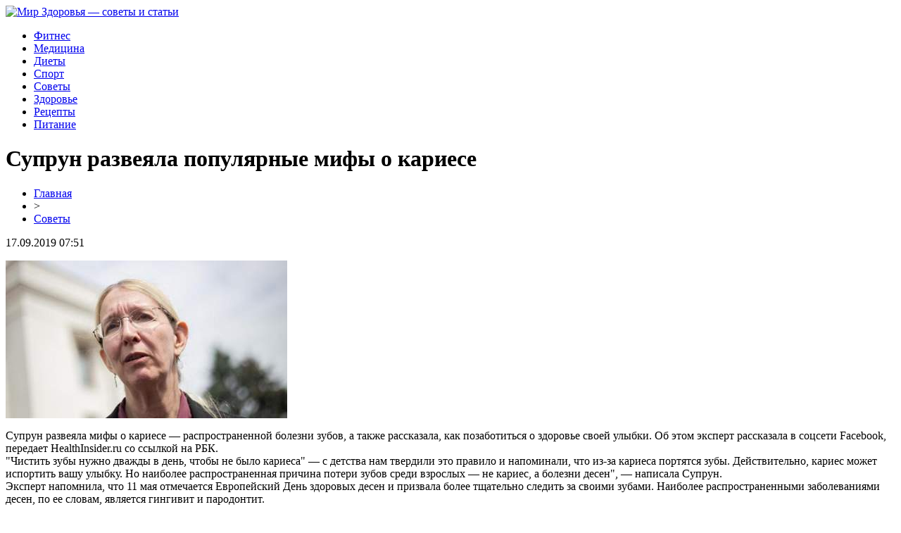

--- FILE ---
content_type: text/html; charset=UTF-8
request_url: http://www.mirmebeli2.ru/suprun-razveyala-populyarnye-mify-o-kariese/
body_size: 5611
content:
<!DOCTYPE html PUBLIC "-//W3C//DTD XHTML 1.0 Transitional//EN" "http://www.w3.org/TR/xhtml1/DTD/xhtml1-transitional.dtd">
<html xmlns="http://www.w3.org/1999/xhtml">
<head>
<meta http-equiv="Content-Type" content="text/html; charset=utf-8" />

<title>Супрун развеяла популярные мифы о кариесе</title>
<meta name="description" content="Супрун развеяла мифы о кариесе — распространенной болезни зубов, а также рассказала, как позаботиться о здоровье своей улыбки. Об этом эксперт рассказала в соцсети Facebook, передает HealthInsider.ru со ссылкой на РБК." />
<meta name="keywords" content="Супрун, развеяла, популярные, мифы, кариесе" />

<link rel="Shortcut Icon" href="http://www.mirmebeli2.ru/favicon.png" type="image/x-icon" />
<link rel="stylesheet" href="http://www.mirmebeli2.ru/wp-content/themes/site/style.css" type="text/css" />
<link href='http://fonts.googleapis.com/css?family=Cuprum:400,400italic&subset=cyrillic' rel='stylesheet' type='text/css'><meta name='robots' content='max-image-preview:large' />
<style id='classic-theme-styles-inline-css' type='text/css'>
/*! This file is auto-generated */
.wp-block-button__link{color:#fff;background-color:#32373c;border-radius:9999px;box-shadow:none;text-decoration:none;padding:calc(.667em + 2px) calc(1.333em + 2px);font-size:1.125em}.wp-block-file__button{background:#32373c;color:#fff;text-decoration:none}
</style>
<style id='global-styles-inline-css' type='text/css'>
body{--wp--preset--color--black: #000000;--wp--preset--color--cyan-bluish-gray: #abb8c3;--wp--preset--color--white: #ffffff;--wp--preset--color--pale-pink: #f78da7;--wp--preset--color--vivid-red: #cf2e2e;--wp--preset--color--luminous-vivid-orange: #ff6900;--wp--preset--color--luminous-vivid-amber: #fcb900;--wp--preset--color--light-green-cyan: #7bdcb5;--wp--preset--color--vivid-green-cyan: #00d084;--wp--preset--color--pale-cyan-blue: #8ed1fc;--wp--preset--color--vivid-cyan-blue: #0693e3;--wp--preset--color--vivid-purple: #9b51e0;--wp--preset--gradient--vivid-cyan-blue-to-vivid-purple: linear-gradient(135deg,rgba(6,147,227,1) 0%,rgb(155,81,224) 100%);--wp--preset--gradient--light-green-cyan-to-vivid-green-cyan: linear-gradient(135deg,rgb(122,220,180) 0%,rgb(0,208,130) 100%);--wp--preset--gradient--luminous-vivid-amber-to-luminous-vivid-orange: linear-gradient(135deg,rgba(252,185,0,1) 0%,rgba(255,105,0,1) 100%);--wp--preset--gradient--luminous-vivid-orange-to-vivid-red: linear-gradient(135deg,rgba(255,105,0,1) 0%,rgb(207,46,46) 100%);--wp--preset--gradient--very-light-gray-to-cyan-bluish-gray: linear-gradient(135deg,rgb(238,238,238) 0%,rgb(169,184,195) 100%);--wp--preset--gradient--cool-to-warm-spectrum: linear-gradient(135deg,rgb(74,234,220) 0%,rgb(151,120,209) 20%,rgb(207,42,186) 40%,rgb(238,44,130) 60%,rgb(251,105,98) 80%,rgb(254,248,76) 100%);--wp--preset--gradient--blush-light-purple: linear-gradient(135deg,rgb(255,206,236) 0%,rgb(152,150,240) 100%);--wp--preset--gradient--blush-bordeaux: linear-gradient(135deg,rgb(254,205,165) 0%,rgb(254,45,45) 50%,rgb(107,0,62) 100%);--wp--preset--gradient--luminous-dusk: linear-gradient(135deg,rgb(255,203,112) 0%,rgb(199,81,192) 50%,rgb(65,88,208) 100%);--wp--preset--gradient--pale-ocean: linear-gradient(135deg,rgb(255,245,203) 0%,rgb(182,227,212) 50%,rgb(51,167,181) 100%);--wp--preset--gradient--electric-grass: linear-gradient(135deg,rgb(202,248,128) 0%,rgb(113,206,126) 100%);--wp--preset--gradient--midnight: linear-gradient(135deg,rgb(2,3,129) 0%,rgb(40,116,252) 100%);--wp--preset--font-size--small: 13px;--wp--preset--font-size--medium: 20px;--wp--preset--font-size--large: 36px;--wp--preset--font-size--x-large: 42px;--wp--preset--spacing--20: 0.44rem;--wp--preset--spacing--30: 0.67rem;--wp--preset--spacing--40: 1rem;--wp--preset--spacing--50: 1.5rem;--wp--preset--spacing--60: 2.25rem;--wp--preset--spacing--70: 3.38rem;--wp--preset--spacing--80: 5.06rem;--wp--preset--shadow--natural: 6px 6px 9px rgba(0, 0, 0, 0.2);--wp--preset--shadow--deep: 12px 12px 50px rgba(0, 0, 0, 0.4);--wp--preset--shadow--sharp: 6px 6px 0px rgba(0, 0, 0, 0.2);--wp--preset--shadow--outlined: 6px 6px 0px -3px rgba(255, 255, 255, 1), 6px 6px rgba(0, 0, 0, 1);--wp--preset--shadow--crisp: 6px 6px 0px rgba(0, 0, 0, 1);}:where(.is-layout-flex){gap: 0.5em;}:where(.is-layout-grid){gap: 0.5em;}body .is-layout-flex{display: flex;}body .is-layout-flex{flex-wrap: wrap;align-items: center;}body .is-layout-flex > *{margin: 0;}body .is-layout-grid{display: grid;}body .is-layout-grid > *{margin: 0;}:where(.wp-block-columns.is-layout-flex){gap: 2em;}:where(.wp-block-columns.is-layout-grid){gap: 2em;}:where(.wp-block-post-template.is-layout-flex){gap: 1.25em;}:where(.wp-block-post-template.is-layout-grid){gap: 1.25em;}.has-black-color{color: var(--wp--preset--color--black) !important;}.has-cyan-bluish-gray-color{color: var(--wp--preset--color--cyan-bluish-gray) !important;}.has-white-color{color: var(--wp--preset--color--white) !important;}.has-pale-pink-color{color: var(--wp--preset--color--pale-pink) !important;}.has-vivid-red-color{color: var(--wp--preset--color--vivid-red) !important;}.has-luminous-vivid-orange-color{color: var(--wp--preset--color--luminous-vivid-orange) !important;}.has-luminous-vivid-amber-color{color: var(--wp--preset--color--luminous-vivid-amber) !important;}.has-light-green-cyan-color{color: var(--wp--preset--color--light-green-cyan) !important;}.has-vivid-green-cyan-color{color: var(--wp--preset--color--vivid-green-cyan) !important;}.has-pale-cyan-blue-color{color: var(--wp--preset--color--pale-cyan-blue) !important;}.has-vivid-cyan-blue-color{color: var(--wp--preset--color--vivid-cyan-blue) !important;}.has-vivid-purple-color{color: var(--wp--preset--color--vivid-purple) !important;}.has-black-background-color{background-color: var(--wp--preset--color--black) !important;}.has-cyan-bluish-gray-background-color{background-color: var(--wp--preset--color--cyan-bluish-gray) !important;}.has-white-background-color{background-color: var(--wp--preset--color--white) !important;}.has-pale-pink-background-color{background-color: var(--wp--preset--color--pale-pink) !important;}.has-vivid-red-background-color{background-color: var(--wp--preset--color--vivid-red) !important;}.has-luminous-vivid-orange-background-color{background-color: var(--wp--preset--color--luminous-vivid-orange) !important;}.has-luminous-vivid-amber-background-color{background-color: var(--wp--preset--color--luminous-vivid-amber) !important;}.has-light-green-cyan-background-color{background-color: var(--wp--preset--color--light-green-cyan) !important;}.has-vivid-green-cyan-background-color{background-color: var(--wp--preset--color--vivid-green-cyan) !important;}.has-pale-cyan-blue-background-color{background-color: var(--wp--preset--color--pale-cyan-blue) !important;}.has-vivid-cyan-blue-background-color{background-color: var(--wp--preset--color--vivid-cyan-blue) !important;}.has-vivid-purple-background-color{background-color: var(--wp--preset--color--vivid-purple) !important;}.has-black-border-color{border-color: var(--wp--preset--color--black) !important;}.has-cyan-bluish-gray-border-color{border-color: var(--wp--preset--color--cyan-bluish-gray) !important;}.has-white-border-color{border-color: var(--wp--preset--color--white) !important;}.has-pale-pink-border-color{border-color: var(--wp--preset--color--pale-pink) !important;}.has-vivid-red-border-color{border-color: var(--wp--preset--color--vivid-red) !important;}.has-luminous-vivid-orange-border-color{border-color: var(--wp--preset--color--luminous-vivid-orange) !important;}.has-luminous-vivid-amber-border-color{border-color: var(--wp--preset--color--luminous-vivid-amber) !important;}.has-light-green-cyan-border-color{border-color: var(--wp--preset--color--light-green-cyan) !important;}.has-vivid-green-cyan-border-color{border-color: var(--wp--preset--color--vivid-green-cyan) !important;}.has-pale-cyan-blue-border-color{border-color: var(--wp--preset--color--pale-cyan-blue) !important;}.has-vivid-cyan-blue-border-color{border-color: var(--wp--preset--color--vivid-cyan-blue) !important;}.has-vivid-purple-border-color{border-color: var(--wp--preset--color--vivid-purple) !important;}.has-vivid-cyan-blue-to-vivid-purple-gradient-background{background: var(--wp--preset--gradient--vivid-cyan-blue-to-vivid-purple) !important;}.has-light-green-cyan-to-vivid-green-cyan-gradient-background{background: var(--wp--preset--gradient--light-green-cyan-to-vivid-green-cyan) !important;}.has-luminous-vivid-amber-to-luminous-vivid-orange-gradient-background{background: var(--wp--preset--gradient--luminous-vivid-amber-to-luminous-vivid-orange) !important;}.has-luminous-vivid-orange-to-vivid-red-gradient-background{background: var(--wp--preset--gradient--luminous-vivid-orange-to-vivid-red) !important;}.has-very-light-gray-to-cyan-bluish-gray-gradient-background{background: var(--wp--preset--gradient--very-light-gray-to-cyan-bluish-gray) !important;}.has-cool-to-warm-spectrum-gradient-background{background: var(--wp--preset--gradient--cool-to-warm-spectrum) !important;}.has-blush-light-purple-gradient-background{background: var(--wp--preset--gradient--blush-light-purple) !important;}.has-blush-bordeaux-gradient-background{background: var(--wp--preset--gradient--blush-bordeaux) !important;}.has-luminous-dusk-gradient-background{background: var(--wp--preset--gradient--luminous-dusk) !important;}.has-pale-ocean-gradient-background{background: var(--wp--preset--gradient--pale-ocean) !important;}.has-electric-grass-gradient-background{background: var(--wp--preset--gradient--electric-grass) !important;}.has-midnight-gradient-background{background: var(--wp--preset--gradient--midnight) !important;}.has-small-font-size{font-size: var(--wp--preset--font-size--small) !important;}.has-medium-font-size{font-size: var(--wp--preset--font-size--medium) !important;}.has-large-font-size{font-size: var(--wp--preset--font-size--large) !important;}.has-x-large-font-size{font-size: var(--wp--preset--font-size--x-large) !important;}
.wp-block-navigation a:where(:not(.wp-element-button)){color: inherit;}
:where(.wp-block-post-template.is-layout-flex){gap: 1.25em;}:where(.wp-block-post-template.is-layout-grid){gap: 1.25em;}
:where(.wp-block-columns.is-layout-flex){gap: 2em;}:where(.wp-block-columns.is-layout-grid){gap: 2em;}
.wp-block-pullquote{font-size: 1.5em;line-height: 1.6;}
</style>
<script type="text/javascript" id="wp-postviews-cache-js-extra">
/* <![CDATA[ */
var viewsCacheL10n = {"admin_ajax_url":"http:\/\/www.mirmebeli2.ru\/wp-admin\/admin-ajax.php","post_id":"900"};
/* ]]> */
</script>
<script type="text/javascript" src="http://www.mirmebeli2.ru/wp-content/plugins/post-views-counter-x/postviews-cache.js?ver=6.5.5" id="wp-postviews-cache-js"></script>
<link rel="canonical" href="http://www.mirmebeli2.ru/suprun-razveyala-populyarnye-mify-o-kariese/" />
<link rel="alternate" type="application/json+oembed" href="http://www.mirmebeli2.ru/wp-json/oembed/1.0/embed?url=http%3A%2F%2Fwww.mirmebeli2.ru%2Fsuprun-razveyala-populyarnye-mify-o-kariese%2F" />
<link rel="alternate" type="text/xml+oembed" href="http://www.mirmebeli2.ru/wp-json/oembed/1.0/embed?url=http%3A%2F%2Fwww.mirmebeli2.ru%2Fsuprun-razveyala-populyarnye-mify-o-kariese%2F&#038;format=xml" />
</head>

<body>

<div id="headmid">
	<a href="http://www.mirmebeli2.ru/" title="Мир Здоровья &#8212; советы и статьи"><img src="http://www.mirmebeli2.ru/wp-content/themes/site/images/logo.png" alt="Мир Здоровья &#8212; советы и статьи" /></a>
</div>


<div id="headbot">
	<ul>
		<li><a href="http://www.mirmebeli2.ru/index.php?s=фитнес">Фитнес</a></li>
		<li><a href="http://www.mirmebeli2.ru/index.php?s=медицин">Медицина</a></li>
		<li><a href="http://www.mirmebeli2.ru/index.php?s=диет">Диеты</a></li>
		<li><a href="http://www.mirmebeli2.ru/index.php?s=спорт">Спорт</a></li>
		<li><a href="http://www.mirmebeli2.ru/sovety/">Советы</a></li>
		<li><a href="http://www.mirmebeli2.ru/index.php?s=здоров">Здоровье</a></li>
		<li><a href="http://www.mirmebeli2.ru/index.php?s=рецепт">Рецепты</a></li>
		<li><a href="http://www.mirmebeli2.ru/index.php?s=питан">Питание</a></li>
	</ul>
</div>



<div id="main">
<div id="content">
	<h1>Супрун развеяла популярные мифы о кариесе</h1>
	<div class="inlenta">
		<div id="breadcrumb"><ul><li><a href="http://www.mirmebeli2.ru">Главная</a></li><li>&gt;</li><li><a href="http://www.mirmebeli2.ru/sovety/">Советы</a></li></ul></div>		<div id="datecont">17.09.2019 07:51</div>
	</div>
			
	<div id="samtext">
						<p><img src="http://www.mirmebeli2.ru/wp-content/uploads/2019/05/1557232716_suprun-razveyala-populyarnye-mify-o-kariese.jpg" alt="Супрун развеяла популярные мифы о кариесе" title="Супрун развеяла популярные мифы о кариесе" /></p>			
<p>Супрун развеяла мифы о кариесе — распространенной болезни зубов, а также рассказала, как позаботиться о здоровье своей улыбки. Об этом эксперт рассказала в соцсети Facebook, передает HealthInsider.ru со ссылкой на РБК.<br />&quot;Чистить зубы нужно дважды в день, чтобы не было кариеса&quot; — с детства нам твердили это правило и напоминали, что из-за кариеса портятся зубы. Действительно, кариес может испортить вашу улыбку. Но наиболее распространенная причина потери зубов среди взрослых — не кариес, а болезни десен&quot;, — написала Супрун.<br />Эксперт напомнила, что 11 мая отмечается Европейский День здоровых десен и призвала более тщательно следить за своими зубами. Наиболее распространенными заболеваниями десен, по ее словам, является гингивит и пародонтит. <br />&quot;Пародонтит может привести не только к потере зубов. Бактерии, возникающие вследствие этой болезни могут попасть в кровь через ткань десен и вызвать серьезные проблемы со здоровьем — пародонтит связывают с респираторными заболеваниями, ревматоидным артритом, болезнью коронарных артерий или инсультом&quot;, — отметила Супрун.<br />Кроме того, эксперт напомнила, что лечить десны нужно оперативно. Для здоровья полости рта главное — это не откладывать визит к стоматологу до последнего и не забывать о простых правилах гигиены.</p>
		
			</div>	

<div id="alsor">
<p><img src="http://www.mirmebeli2.ru/wp-content/themes/site/images/li.png" width="6" height="9" style="margin-right:6px;" /><a href="http://www.mirmebeli2.ru/rejting-luchshih-onlajn-sl25/">Рейтинг лучших онлайн слотов 2026</a></p>
<p><img src="http://www.mirmebeli2.ru/wp-content/themes/site/images/li.png" width="6" height="9" style="margin-right:6px;" /><a href="http://www.mirmebeli2.ru/dolgosrochnye-finansovye-resheniya-mozaika-vozmozhnostej/">Долгосрочные финансовые решения: мозаика возможностей</a></p>
<p><img src="http://www.mirmebeli2.ru/wp-content/themes/site/images/li.png" width="6" height="9" style="margin-right:6px;" /><a href="http://www.mirmebeli2.ru/sovershenstvo-shitya-overloki-family-v-omske/">Совершенство шитья: оверлоки Family в Омске</a></p>
<p><img src="http://www.mirmebeli2.ru/wp-content/themes/site/images/li.png" width="6" height="9" style="margin-right:6px;" /><a href="http://www.mirmebeli2.ru/ispravlenie-prikusa-ot-funkczionalnosti-k-estetike/">Исправление прикуса: от функциональности к эстетике</a></p>
<p><img src="http://www.mirmebeli2.ru/wp-content/themes/site/images/li.png" width="6" height="9" style="margin-right:6px;" /><a href="http://www.mirmebeli2.ru/siyanie-ulybki-stomatologiya-novogo-pokoleniya/">Сияние улыбки: стоматология нового поколения</a></p>
</div>



</div>

<div id="sidebar">
	<div class="sidka">
		<div class="sidzag">Полезные советы</div>
		
		<div class="sideima">
								<a href="http://www.mirmebeli2.ru/rejting-luchshih-onlajn-sl25/"><img src="http://www.mirmebeli2.ru/wp-content/uploads/2026/01/img_0949.jpeg" width="260" height="180" align="left" /></a>
						<p><a href="http://www.mirmebeli2.ru/rejting-luchshih-onlajn-sl25/">Рейтинг лучших онлайн слотов 2026</a></p>
				</div>
	
		<div class="sideother">
											<p><a href="http://www.mirmebeli2.ru/dolgosrochnye-finansovye-resheniya-mozaika-vozmozhnostej/">Долгосрочные финансовые решения: мозаика возможностей</a></p>
									<p><a href="http://www.mirmebeli2.ru/sovershenstvo-shitya-overloki-family-v-omske/">Совершенство шитья: оверлоки Family в Омске</a></p>
									<p><a href="http://www.mirmebeli2.ru/ispravlenie-prikusa-ot-funkczionalnosti-k-estetike/">Исправление прикуса: от функциональности к эстетике</a></p>
									<p><a href="http://www.mirmebeli2.ru/siyanie-ulybki-stomatologiya-novogo-pokoleniya/">Сияние улыбки: стоматология нового поколения</a></p>
						</div>
	</div>
	
	<div class="sidka">
		<div class="sidzag">Рекомендуем почитать</div>
		<div class="sideother">
																											<p><a href="http://www.mirmebeli2.ru/effektivnaya-antikoagulyantnaya-terapiya-ksarelto-v-vashem-arsenale/">Эффективная антикоагулянтная терапия: Ксарелто в вашем арсенале</a></p>
									<p><a href="http://www.mirmebeli2.ru/implantacziya-zubov-innovaczii-bez-dopolnitelnyh-operaczij/">Имплантация зубов: инновации без дополнительных операций</a></p>
									<p><a href="http://www.mirmebeli2.ru/sovremennye-resheniya-dlya-zdorovya-desen-v-omske/">Современные решения для здоровья десен в Омске</a></p>
									<p><a href="http://www.mirmebeli2.ru/ispravlenie-prikusa-sovremennye-metody-i-podhody-v-ortodontii/">Исправление прикуса: современные методы и подходы в ортодонтии</a></p>
									<p><a href="http://www.mirmebeli2.ru/kak-podgotovit-rebenka-k-vizitu-k-stomatologu/">Как подготовить ребенка к визиту к стоматологу</a></p>
									<p><a href="http://www.mirmebeli2.ru/lazernoe-omolozhenie-fotona-4d-razglazhivanie-morshhin-i-podtyazhka-ovala-licza-bez-narkoza-i-skalpelya/">Лазерное омоложение Fotona 4D: Разглаживание морщин и подтяжка овала лица без наркоза и скальпеля</a></p>
									<p><a href="http://www.mirmebeli2.ru/kak-vybrat-podhodyashhij-bytovoj-pylesos/">Как выбрать подходящий бытовой пылесос?</a></p>
									<p><a href="http://www.mirmebeli2.ru/evlk-sovremennyj-metod-lecheniya-varikoza-ven/">ЭВЛК – современный метод лечения варикоза вен</a></p>
									<p><a href="http://www.mirmebeli2.ru/vosstanovlenie-zdorovya-posle-tyazheloj-bolezni/">Восстановление здоровья после тяжелой болезни</a></p>
									<p><a href="http://www.mirmebeli2.ru/lechenie-onkologicheskih-zabolevanij-metodom-himioterapii/">Лечение онкологических заболеваний методом химиотерапии</a></p>
						
					<p><a href="http://www.mirmebeli2.ru/rejting-luchshih-onlajn-sl25/">Рейтинг лучших онлайн слотов 2026</a></p>
					<p><a href="http://www.mirmebeli2.ru/dolgosrochnye-finansovye-resheniya-mozaika-vozmozhnostej/">Долгосрочные финансовые решения: мозаика возможностей</a></p>
					<p><a href="http://www.mirmebeli2.ru/sovershenstvo-shitya-overloki-family-v-omske/">Совершенство шитья: оверлоки Family в Омске</a></p>
					
			<p><a href="http://www.mirmebeli2.ru/reports.html">Отчеты по Википедии</a></p>
		</div>
	</div>

</div>
</div>


<div id="footmenu">
	<ul>
		<li><a href="http://www.mirmebeli2.ru/index.php?s=фитнес">Фитнес</a></li>
		<li><a href="http://www.mirmebeli2.ru/index.php?s=медицин">Медицина</a></li>
		<li><a href="http://www.mirmebeli2.ru/index.php?s=диет">Диеты</a></li>
		<li><a href="http://www.mirmebeli2.ru/index.php?s=спорт">Спорт</a></li>
		<li><a href="http://www.mirmebeli2.ru/sovety/">Советы</a></li>
		<li><a href="http://www.mirmebeli2.ru/index.php?s=здоров">Здоровье</a></li>
		<li><a href="http://www.mirmebeli2.ru/index.php?s=рецепт">Рецепты</a></li>
		<li><a href="http://www.mirmebeli2.ru/index.php?s=питан">Питание</a></li>
		<li><a href="http://www.mirmebeli2.ru/newsa/">Лента</a></li>
	</ul>
</div>

<div id="footfoot">
	<div class="footleft">
		2026 &copy; "<a href="http://www.mirmebeli2.ru/">Мир Здоровья &#8212; советы и статьи</a>". Все права защищены.
	</div>
	<div class="footright">
		<img src="http://1by.by/mails/mirmebeli2ru.png" /> | <a href="http://www.mirmebeli2.ru/sitemap.xml">Карта сайта</a> | <a href="http://www.mirmebeli2.ru/sitemapx.xml">SM</a>
	</div>
</div>

<!--noindex-->
<img src="https://mc.yandex.ru/watch/53749365" style="position:absolute; left:-9999px;" alt="" /><!--/noindex-->

</body>

</html>